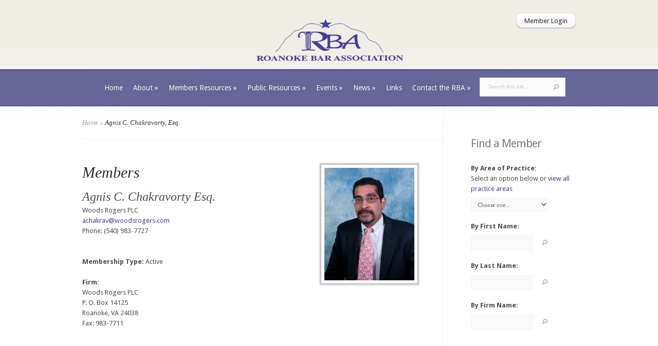

--- FILE ---
content_type: text/html; charset=UTF-8
request_url: http://roanokebar.com/?rba_members=agnis-c-chakravorty-esq
body_size: 11097
content:
<!DOCTYPE html>
<html lang="en-US">
<head>
	<meta charset="UTF-8" />
	<meta http-equiv="Content-Type" content="text/html; charset=UTF-8" />
	<title>Agnis C. Chakravorty, Esq. | Roanoke Bar Association</title>
			
	<link href='http://fonts.googleapis.com/css?family=Droid+Sans:regular,bold' rel='stylesheet' type='text/css'/>
	<link href='http://fonts.googleapis.com/css?family=Goudy+Bookletter+1911' rel='stylesheet' type='text/css' />
	<link rel="stylesheet" href="http://roanokebar.com/wp-content/themes/RBA/style.css" type="text/css" media="screen" />
	<link rel="pingback" href="http://roanokebar.com/xmlrpc.php" />

	<!--[if lt IE 7]>
		<link rel="stylesheet" type="text/css" href="http://roanokebar.com/wp-content/themes/Evolution/css/ie6style.css" />
		<script type="text/javascript" src="http://roanokebar.com/wp-content/themes/Evolution/js/DD_belatedPNG_0.0.8a-min.js"></script>
		<script type="text/javascript">DD_belatedPNG.fix('img#logo, span.overlay, a.zoom-icon, a.more-icon, #menu, #menu-right, #menu-content, ul#top-menu ul, #menu-bar, .footer-widget ul li, span.post-overlay, #content-area, .avatar-overlay, .comment-arrow, .testimonials-item-bottom, #quote, #bottom-shadow, #quote .container');</script>
	<![endif]-->
	<!--[if IE 7]>
		<link rel="stylesheet" type="text/css" href="http://roanokebar.com/wp-content/themes/Evolution/css/ie7style.css" />
	<![endif]-->
	<!--[if IE 8]>
		<link rel="stylesheet" type="text/css" href="http://roanokebar.com/wp-content/themes/Evolution/css/ie8style.css" />
	<![endif]-->
	<!--[if lt IE 9]>
		<script src="http://roanokebar.com/wp-content/themes/Evolution/js/html5.js" type="text/javascript"></script>
	<![endif]-->

	<script type="text/javascript">
		document.documentElement.className = 'js';
	</script>

	<script>var et_site_url='http://roanokebar.com';var et_post_id='1187';function et_core_page_resource_fallback(a,b){"undefined"===typeof b&&(b=a.sheet.cssRules&&0===a.sheet.cssRules.length);b&&(a.onerror=null,a.onload=null,a.href?a.href=et_site_url+"/?et_core_page_resource="+a.id+et_post_id:a.src&&(a.src=et_site_url+"/?et_core_page_resource="+a.id+et_post_id))}
</script><title>Agnis C. Chakravorty, Esq. | Roanoke Bar Association</title>
<meta name='robots' content='max-image-preview:large' />
	<style>img:is([sizes="auto" i], [sizes^="auto," i]) { contain-intrinsic-size: 3000px 1500px }</style>
	<link rel='dns-prefetch' href='//fonts.googleapis.com' />
<link rel="alternate" type="application/rss+xml" title="Roanoke Bar Association &raquo; Feed" href="https://roanokebar.com/feed/" />
<link rel="alternate" type="application/rss+xml" title="Roanoke Bar Association &raquo; Comments Feed" href="https://roanokebar.com/comments/feed/" />
<link rel="alternate" type="text/calendar" title="Roanoke Bar Association &raquo; iCal Feed" href="https://roanokebar.com/events/?ical=1" />
<script type="text/javascript">
/* <![CDATA[ */
window._wpemojiSettings = {"baseUrl":"https:\/\/s.w.org\/images\/core\/emoji\/16.0.1\/72x72\/","ext":".png","svgUrl":"https:\/\/s.w.org\/images\/core\/emoji\/16.0.1\/svg\/","svgExt":".svg","source":{"concatemoji":"http:\/\/roanokebar.com\/wp-includes\/js\/wp-emoji-release.min.js"}};
/*! This file is auto-generated */
!function(s,n){var o,i,e;function c(e){try{var t={supportTests:e,timestamp:(new Date).valueOf()};sessionStorage.setItem(o,JSON.stringify(t))}catch(e){}}function p(e,t,n){e.clearRect(0,0,e.canvas.width,e.canvas.height),e.fillText(t,0,0);var t=new Uint32Array(e.getImageData(0,0,e.canvas.width,e.canvas.height).data),a=(e.clearRect(0,0,e.canvas.width,e.canvas.height),e.fillText(n,0,0),new Uint32Array(e.getImageData(0,0,e.canvas.width,e.canvas.height).data));return t.every(function(e,t){return e===a[t]})}function u(e,t){e.clearRect(0,0,e.canvas.width,e.canvas.height),e.fillText(t,0,0);for(var n=e.getImageData(16,16,1,1),a=0;a<n.data.length;a++)if(0!==n.data[a])return!1;return!0}function f(e,t,n,a){switch(t){case"flag":return n(e,"\ud83c\udff3\ufe0f\u200d\u26a7\ufe0f","\ud83c\udff3\ufe0f\u200b\u26a7\ufe0f")?!1:!n(e,"\ud83c\udde8\ud83c\uddf6","\ud83c\udde8\u200b\ud83c\uddf6")&&!n(e,"\ud83c\udff4\udb40\udc67\udb40\udc62\udb40\udc65\udb40\udc6e\udb40\udc67\udb40\udc7f","\ud83c\udff4\u200b\udb40\udc67\u200b\udb40\udc62\u200b\udb40\udc65\u200b\udb40\udc6e\u200b\udb40\udc67\u200b\udb40\udc7f");case"emoji":return!a(e,"\ud83e\udedf")}return!1}function g(e,t,n,a){var r="undefined"!=typeof WorkerGlobalScope&&self instanceof WorkerGlobalScope?new OffscreenCanvas(300,150):s.createElement("canvas"),o=r.getContext("2d",{willReadFrequently:!0}),i=(o.textBaseline="top",o.font="600 32px Arial",{});return e.forEach(function(e){i[e]=t(o,e,n,a)}),i}function t(e){var t=s.createElement("script");t.src=e,t.defer=!0,s.head.appendChild(t)}"undefined"!=typeof Promise&&(o="wpEmojiSettingsSupports",i=["flag","emoji"],n.supports={everything:!0,everythingExceptFlag:!0},e=new Promise(function(e){s.addEventListener("DOMContentLoaded",e,{once:!0})}),new Promise(function(t){var n=function(){try{var e=JSON.parse(sessionStorage.getItem(o));if("object"==typeof e&&"number"==typeof e.timestamp&&(new Date).valueOf()<e.timestamp+604800&&"object"==typeof e.supportTests)return e.supportTests}catch(e){}return null}();if(!n){if("undefined"!=typeof Worker&&"undefined"!=typeof OffscreenCanvas&&"undefined"!=typeof URL&&URL.createObjectURL&&"undefined"!=typeof Blob)try{var e="postMessage("+g.toString()+"("+[JSON.stringify(i),f.toString(),p.toString(),u.toString()].join(",")+"));",a=new Blob([e],{type:"text/javascript"}),r=new Worker(URL.createObjectURL(a),{name:"wpTestEmojiSupports"});return void(r.onmessage=function(e){c(n=e.data),r.terminate(),t(n)})}catch(e){}c(n=g(i,f,p,u))}t(n)}).then(function(e){for(var t in e)n.supports[t]=e[t],n.supports.everything=n.supports.everything&&n.supports[t],"flag"!==t&&(n.supports.everythingExceptFlag=n.supports.everythingExceptFlag&&n.supports[t]);n.supports.everythingExceptFlag=n.supports.everythingExceptFlag&&!n.supports.flag,n.DOMReady=!1,n.readyCallback=function(){n.DOMReady=!0}}).then(function(){return e}).then(function(){var e;n.supports.everything||(n.readyCallback(),(e=n.source||{}).concatemoji?t(e.concatemoji):e.wpemoji&&e.twemoji&&(t(e.twemoji),t(e.wpemoji)))}))}((window,document),window._wpemojiSettings);
/* ]]> */
</script>
<meta content="RBA v.1.0" name="generator"/><style id='wp-emoji-styles-inline-css' type='text/css'>

	img.wp-smiley, img.emoji {
		display: inline !important;
		border: none !important;
		box-shadow: none !important;
		height: 1em !important;
		width: 1em !important;
		margin: 0 0.07em !important;
		vertical-align: -0.1em !important;
		background: none !important;
		padding: 0 !important;
	}
</style>
<link rel='stylesheet' id='wp-block-library-css' href='http://roanokebar.com/wp-includes/css/dist/block-library/style.min.css' type='text/css' media='all' />
<style id='classic-theme-styles-inline-css' type='text/css'>
/*! This file is auto-generated */
.wp-block-button__link{color:#fff;background-color:#32373c;border-radius:9999px;box-shadow:none;text-decoration:none;padding:calc(.667em + 2px) calc(1.333em + 2px);font-size:1.125em}.wp-block-file__button{background:#32373c;color:#fff;text-decoration:none}
</style>
<style id='global-styles-inline-css' type='text/css'>
:root{--wp--preset--aspect-ratio--square: 1;--wp--preset--aspect-ratio--4-3: 4/3;--wp--preset--aspect-ratio--3-4: 3/4;--wp--preset--aspect-ratio--3-2: 3/2;--wp--preset--aspect-ratio--2-3: 2/3;--wp--preset--aspect-ratio--16-9: 16/9;--wp--preset--aspect-ratio--9-16: 9/16;--wp--preset--color--black: #000000;--wp--preset--color--cyan-bluish-gray: #abb8c3;--wp--preset--color--white: #ffffff;--wp--preset--color--pale-pink: #f78da7;--wp--preset--color--vivid-red: #cf2e2e;--wp--preset--color--luminous-vivid-orange: #ff6900;--wp--preset--color--luminous-vivid-amber: #fcb900;--wp--preset--color--light-green-cyan: #7bdcb5;--wp--preset--color--vivid-green-cyan: #00d084;--wp--preset--color--pale-cyan-blue: #8ed1fc;--wp--preset--color--vivid-cyan-blue: #0693e3;--wp--preset--color--vivid-purple: #9b51e0;--wp--preset--gradient--vivid-cyan-blue-to-vivid-purple: linear-gradient(135deg,rgba(6,147,227,1) 0%,rgb(155,81,224) 100%);--wp--preset--gradient--light-green-cyan-to-vivid-green-cyan: linear-gradient(135deg,rgb(122,220,180) 0%,rgb(0,208,130) 100%);--wp--preset--gradient--luminous-vivid-amber-to-luminous-vivid-orange: linear-gradient(135deg,rgba(252,185,0,1) 0%,rgba(255,105,0,1) 100%);--wp--preset--gradient--luminous-vivid-orange-to-vivid-red: linear-gradient(135deg,rgba(255,105,0,1) 0%,rgb(207,46,46) 100%);--wp--preset--gradient--very-light-gray-to-cyan-bluish-gray: linear-gradient(135deg,rgb(238,238,238) 0%,rgb(169,184,195) 100%);--wp--preset--gradient--cool-to-warm-spectrum: linear-gradient(135deg,rgb(74,234,220) 0%,rgb(151,120,209) 20%,rgb(207,42,186) 40%,rgb(238,44,130) 60%,rgb(251,105,98) 80%,rgb(254,248,76) 100%);--wp--preset--gradient--blush-light-purple: linear-gradient(135deg,rgb(255,206,236) 0%,rgb(152,150,240) 100%);--wp--preset--gradient--blush-bordeaux: linear-gradient(135deg,rgb(254,205,165) 0%,rgb(254,45,45) 50%,rgb(107,0,62) 100%);--wp--preset--gradient--luminous-dusk: linear-gradient(135deg,rgb(255,203,112) 0%,rgb(199,81,192) 50%,rgb(65,88,208) 100%);--wp--preset--gradient--pale-ocean: linear-gradient(135deg,rgb(255,245,203) 0%,rgb(182,227,212) 50%,rgb(51,167,181) 100%);--wp--preset--gradient--electric-grass: linear-gradient(135deg,rgb(202,248,128) 0%,rgb(113,206,126) 100%);--wp--preset--gradient--midnight: linear-gradient(135deg,rgb(2,3,129) 0%,rgb(40,116,252) 100%);--wp--preset--font-size--small: 13px;--wp--preset--font-size--medium: 20px;--wp--preset--font-size--large: 36px;--wp--preset--font-size--x-large: 42px;--wp--preset--spacing--20: 0.44rem;--wp--preset--spacing--30: 0.67rem;--wp--preset--spacing--40: 1rem;--wp--preset--spacing--50: 1.5rem;--wp--preset--spacing--60: 2.25rem;--wp--preset--spacing--70: 3.38rem;--wp--preset--spacing--80: 5.06rem;--wp--preset--shadow--natural: 6px 6px 9px rgba(0, 0, 0, 0.2);--wp--preset--shadow--deep: 12px 12px 50px rgba(0, 0, 0, 0.4);--wp--preset--shadow--sharp: 6px 6px 0px rgba(0, 0, 0, 0.2);--wp--preset--shadow--outlined: 6px 6px 0px -3px rgba(255, 255, 255, 1), 6px 6px rgba(0, 0, 0, 1);--wp--preset--shadow--crisp: 6px 6px 0px rgba(0, 0, 0, 1);}:where(.is-layout-flex){gap: 0.5em;}:where(.is-layout-grid){gap: 0.5em;}body .is-layout-flex{display: flex;}.is-layout-flex{flex-wrap: wrap;align-items: center;}.is-layout-flex > :is(*, div){margin: 0;}body .is-layout-grid{display: grid;}.is-layout-grid > :is(*, div){margin: 0;}:where(.wp-block-columns.is-layout-flex){gap: 2em;}:where(.wp-block-columns.is-layout-grid){gap: 2em;}:where(.wp-block-post-template.is-layout-flex){gap: 1.25em;}:where(.wp-block-post-template.is-layout-grid){gap: 1.25em;}.has-black-color{color: var(--wp--preset--color--black) !important;}.has-cyan-bluish-gray-color{color: var(--wp--preset--color--cyan-bluish-gray) !important;}.has-white-color{color: var(--wp--preset--color--white) !important;}.has-pale-pink-color{color: var(--wp--preset--color--pale-pink) !important;}.has-vivid-red-color{color: var(--wp--preset--color--vivid-red) !important;}.has-luminous-vivid-orange-color{color: var(--wp--preset--color--luminous-vivid-orange) !important;}.has-luminous-vivid-amber-color{color: var(--wp--preset--color--luminous-vivid-amber) !important;}.has-light-green-cyan-color{color: var(--wp--preset--color--light-green-cyan) !important;}.has-vivid-green-cyan-color{color: var(--wp--preset--color--vivid-green-cyan) !important;}.has-pale-cyan-blue-color{color: var(--wp--preset--color--pale-cyan-blue) !important;}.has-vivid-cyan-blue-color{color: var(--wp--preset--color--vivid-cyan-blue) !important;}.has-vivid-purple-color{color: var(--wp--preset--color--vivid-purple) !important;}.has-black-background-color{background-color: var(--wp--preset--color--black) !important;}.has-cyan-bluish-gray-background-color{background-color: var(--wp--preset--color--cyan-bluish-gray) !important;}.has-white-background-color{background-color: var(--wp--preset--color--white) !important;}.has-pale-pink-background-color{background-color: var(--wp--preset--color--pale-pink) !important;}.has-vivid-red-background-color{background-color: var(--wp--preset--color--vivid-red) !important;}.has-luminous-vivid-orange-background-color{background-color: var(--wp--preset--color--luminous-vivid-orange) !important;}.has-luminous-vivid-amber-background-color{background-color: var(--wp--preset--color--luminous-vivid-amber) !important;}.has-light-green-cyan-background-color{background-color: var(--wp--preset--color--light-green-cyan) !important;}.has-vivid-green-cyan-background-color{background-color: var(--wp--preset--color--vivid-green-cyan) !important;}.has-pale-cyan-blue-background-color{background-color: var(--wp--preset--color--pale-cyan-blue) !important;}.has-vivid-cyan-blue-background-color{background-color: var(--wp--preset--color--vivid-cyan-blue) !important;}.has-vivid-purple-background-color{background-color: var(--wp--preset--color--vivid-purple) !important;}.has-black-border-color{border-color: var(--wp--preset--color--black) !important;}.has-cyan-bluish-gray-border-color{border-color: var(--wp--preset--color--cyan-bluish-gray) !important;}.has-white-border-color{border-color: var(--wp--preset--color--white) !important;}.has-pale-pink-border-color{border-color: var(--wp--preset--color--pale-pink) !important;}.has-vivid-red-border-color{border-color: var(--wp--preset--color--vivid-red) !important;}.has-luminous-vivid-orange-border-color{border-color: var(--wp--preset--color--luminous-vivid-orange) !important;}.has-luminous-vivid-amber-border-color{border-color: var(--wp--preset--color--luminous-vivid-amber) !important;}.has-light-green-cyan-border-color{border-color: var(--wp--preset--color--light-green-cyan) !important;}.has-vivid-green-cyan-border-color{border-color: var(--wp--preset--color--vivid-green-cyan) !important;}.has-pale-cyan-blue-border-color{border-color: var(--wp--preset--color--pale-cyan-blue) !important;}.has-vivid-cyan-blue-border-color{border-color: var(--wp--preset--color--vivid-cyan-blue) !important;}.has-vivid-purple-border-color{border-color: var(--wp--preset--color--vivid-purple) !important;}.has-vivid-cyan-blue-to-vivid-purple-gradient-background{background: var(--wp--preset--gradient--vivid-cyan-blue-to-vivid-purple) !important;}.has-light-green-cyan-to-vivid-green-cyan-gradient-background{background: var(--wp--preset--gradient--light-green-cyan-to-vivid-green-cyan) !important;}.has-luminous-vivid-amber-to-luminous-vivid-orange-gradient-background{background: var(--wp--preset--gradient--luminous-vivid-amber-to-luminous-vivid-orange) !important;}.has-luminous-vivid-orange-to-vivid-red-gradient-background{background: var(--wp--preset--gradient--luminous-vivid-orange-to-vivid-red) !important;}.has-very-light-gray-to-cyan-bluish-gray-gradient-background{background: var(--wp--preset--gradient--very-light-gray-to-cyan-bluish-gray) !important;}.has-cool-to-warm-spectrum-gradient-background{background: var(--wp--preset--gradient--cool-to-warm-spectrum) !important;}.has-blush-light-purple-gradient-background{background: var(--wp--preset--gradient--blush-light-purple) !important;}.has-blush-bordeaux-gradient-background{background: var(--wp--preset--gradient--blush-bordeaux) !important;}.has-luminous-dusk-gradient-background{background: var(--wp--preset--gradient--luminous-dusk) !important;}.has-pale-ocean-gradient-background{background: var(--wp--preset--gradient--pale-ocean) !important;}.has-electric-grass-gradient-background{background: var(--wp--preset--gradient--electric-grass) !important;}.has-midnight-gradient-background{background: var(--wp--preset--gradient--midnight) !important;}.has-small-font-size{font-size: var(--wp--preset--font-size--small) !important;}.has-medium-font-size{font-size: var(--wp--preset--font-size--medium) !important;}.has-large-font-size{font-size: var(--wp--preset--font-size--large) !important;}.has-x-large-font-size{font-size: var(--wp--preset--font-size--x-large) !important;}
:where(.wp-block-post-template.is-layout-flex){gap: 1.25em;}:where(.wp-block-post-template.is-layout-grid){gap: 1.25em;}
:where(.wp-block-columns.is-layout-flex){gap: 2em;}:where(.wp-block-columns.is-layout-grid){gap: 2em;}
:root :where(.wp-block-pullquote){font-size: 1.5em;line-height: 1.6;}
</style>
<link rel='stylesheet' id='et-gf--css' href='http://fonts.googleapis.com/css?family=:&#038;subset=latin' type='text/css' media='all' />
<link rel='stylesheet' id='wp-pagenavi-css' href='http://roanokebar.com/wp-content/plugins/wp-pagenavi/pagenavi-css.css' type='text/css' media='all' />
<link rel='stylesheet' id='et-shortcodes-css-css' href='http://roanokebar.com/wp-content/themes/Evolution/epanel/shortcodes/css/shortcodes-legacy.css' type='text/css' media='all' />
<link rel='stylesheet' id='et-shortcodes-responsive-css-css' href='http://roanokebar.com/wp-content/themes/Evolution/epanel/shortcodes/css/shortcodes_responsive.css' type='text/css' media='all' />
<link rel='stylesheet' id='magnific_popup-css' href='http://roanokebar.com/wp-content/themes/Evolution/includes/page_templates/js/magnific_popup/magnific_popup.css' type='text/css' media='screen' />
<link rel='stylesheet' id='et_page_templates-css' href='http://roanokebar.com/wp-content/themes/Evolution/includes/page_templates/page_templates.css' type='text/css' media='screen' />
<script type="text/javascript" src="http://roanokebar.com/wp-includes/js/jquery/jquery.min.js" id="jquery-core-js"></script>
<script type="text/javascript" src="http://roanokebar.com/wp-includes/js/jquery/jquery-migrate.min.js" id="jquery-migrate-js"></script>
<link rel="https://api.w.org/" href="https://roanokebar.com/wp-json/" /><link rel="EditURI" type="application/rsd+xml" title="RSD" href="https://roanokebar.com/xmlrpc.php?rsd" />
<meta name="generator" content="WordPress 6.8.3" />
<link rel="canonical" href="https://roanokebar.com/?rba_members=agnis-c-chakravorty-esq" />
<link rel='shortlink' href='https://roanokebar.com/?p=1187' />
<link rel="alternate" title="oEmbed (JSON)" type="application/json+oembed" href="https://roanokebar.com/wp-json/oembed/1.0/embed?url=https%3A%2F%2Froanokebar.com%2F%3Frba_members%3Dagnis-c-chakravorty-esq" />
<link rel="alternate" title="oEmbed (XML)" type="text/xml+oembed" href="https://roanokebar.com/wp-json/oembed/1.0/embed?url=https%3A%2F%2Froanokebar.com%2F%3Frba_members%3Dagnis-c-chakravorty-esq&#038;format=xml" />
<meta name="tec-api-version" content="v1"><meta name="tec-api-origin" content="https://roanokebar.com"><link rel="alternate" href="https://roanokebar.com/wp-json/tribe/events/v1/" /><link rel="stylesheet" href="http://roanokebar.com/wp-content/themes/Evolution/css/flexslider.css" type="text/css" media="screen" /><meta name="viewport" content="width=device-width, initial-scale=1.0, maximum-scale=1.0, user-scalable=0" />		<style type="text/css">
		h1, h2, h3, h4, h5, h6, #slogan p, #recent-work h3, #about h3, #recent-posts h3, h3.widgettitle, h4.widgettitle { font-family: '', ; }body { font-family: '', ; }		</style>
		
	 <script type="text/javascript">
	 jQuery(document).ready(function() {
		 jQuery(".gallery a[href$='.jpg'], .gallery a[href$='.JPG'], .gallery a[href$='.png'], .gallery a[href$='.PNG'], .gallery a[href$='.gif'], .gallery a[href$='.GIF']").has("img").addClass("fancybox");
		 jQuery(".gallery a:not([rel^='galleryGroup'])").has("img").attr("rel", "galleryGroup");
	 });
	</script>
	
</head>
<body class="wp-singular rba_members-template-default single single-rba_members postid-1187 wp-theme-Evolution wp-child-theme-RBA tribe-no-js et_includes_sidebar">
<script>
  (function(i,s,o,g,r,a,m){i['GoogleAnalyticsObject']=r;i[r]=i[r]||function(){
  (i[r].q=i[r].q||[]).push(arguments)},i[r].l=1*new Date();a=s.createElement(o),
  m=s.getElementsByTagName(o)[0];a.async=1;a.src=g;m.parentNode.insertBefore(a,m)
  })(window,document,'script','//www.google-analytics.com/analytics.js','ga');

  ga('create', 'UA-55354478-1', 'auto');
  ga('send', 'pageview');

</script>
	<div id="page-wrap">
		<header id="main">
			<div class="container top-info">
			
			<div style="border: 0px solid red;width: 130px;float: right; text-align: right; margin-bottom: -70px;" id="memlogin"><a href="/members" class="myemplogin readmore"><span>Member Login</span></a></div>	  	
				<a href="https://roanokebar.com/">
													<img src="https://roanokebar.com/wp-content/uploads/2013/10/rba_logo.png" alt="Roanoke Bar Association" id="logo"/>
				
				
				</a>
				
					
			</div> <!-- end .container -->
			<div id="navigation">
				<div class="container clearfix">
					<nav id="top-menu">
						<ul id="menu-primary" class="nav"><li id="menu-item-15" class="menu-item menu-item-type-custom menu-item-object-custom menu-item-15"><a href="http://www.roanokebar.com">Home</a></li>
<li id="menu-item-16" class="menu-item menu-item-type-post_type menu-item-object-page menu-item-has-children menu-item-16"><a href="https://roanokebar.com/about/">About</a>
<ul class="sub-menu">
	<li id="menu-item-1621" class="menu-item menu-item-type-post_type menu-item-object-page menu-item-1621"><a href="https://roanokebar.com/members/officers-and-directors/">Officers and Directors</a></li>
	<li id="menu-item-1617" class="menu-item menu-item-type-post_type menu-item-object-page menu-item-1617"><a href="https://roanokebar.com/members/committees/">Committees</a></li>
	<li id="menu-item-3475" class="menu-item menu-item-type-post_type menu-item-object-page menu-item-3475"><a href="https://roanokebar.com/past-presidents-of-the-rba/">Past Presidents of the RBA</a></li>
	<li id="menu-item-81" class="menu-item menu-item-type-post_type menu-item-object-page menu-item-81"><a href="https://roanokebar.com/about/by-laws/">ByLaws</a></li>
	<li id="menu-item-82" class="menu-item menu-item-type-post_type menu-item-object-page menu-item-82"><a href="https://roanokebar.com/about/policies-and-procedures/">Policies and Procedures</a></li>
	<li id="menu-item-9885" class="menu-item menu-item-type-post_type menu-item-object-page menu-item-has-children menu-item-9885"><a href="https://roanokebar.com/history-of-the-rba/">History of the RBA</a>
	<ul class="sub-menu">
		<li id="menu-item-8765" class="menu-item menu-item-type-post_type menu-item-object-page menu-item-8765"><a href="https://roanokebar.com/centennial-celebration/">Centennial Celebration</a></li>
	</ul>
</li>
	<li id="menu-item-2030" class="menu-item menu-item-type-post_type menu-item-object-page menu-item-2030"><a href="https://roanokebar.com/join-the-rba/">Join the RBA</a></li>
	<li id="menu-item-3169" class="menu-item menu-item-type-post_type menu-item-object-page menu-item-3169"><a href="https://roanokebar.com/about/bar-association-group-life-investment-policy/">Bar Association Group Life Insurance Investment Policy</a></li>
</ul>
</li>
<li id="menu-item-1616" class="menu-item menu-item-type-post_type menu-item-object-page menu-item-has-children menu-item-1616"><a href="https://roanokebar.com/members/">Members Resources</a>
<ul class="sub-menu">
	<li id="menu-item-2529" class="menu-item menu-item-type-post_type menu-item-object-page menu-item-2529"><a href="https://roanokebar.com/awards/">Awards</a></li>
	<li id="menu-item-2144" class="menu-item menu-item-type-post_type menu-item-object-page menu-item-2144"><a href="https://roanokebar.com/members/">Member Directory</a></li>
	<li id="menu-item-85" class="menu-item menu-item-type-post_type menu-item-object-page menu-item-85"><a href="https://roanokebar.com/about/member-benefits/">Member Benefits</a></li>
	<li id="menu-item-84" class="menu-item menu-item-type-post_type menu-item-object-page menu-item-84"><a href="https://roanokebar.com/about/mentor-match-program/">Mentor Match Program</a></li>
	<li id="menu-item-5659" class="menu-item menu-item-type-post_type menu-item-object-page menu-item-5659"><a href="https://roanokebar.com/pro-bono-program/">Pro Bono Program</a></li>
	<li id="menu-item-2033" class="menu-item menu-item-type-post_type menu-item-object-page menu-item-2033"><a href="https://roanokebar.com/join-the-rba/">Join the RBA</a></li>
	<li id="menu-item-2244" class="menu-item menu-item-type-post_type menu-item-object-page menu-item-has-children menu-item-2244"><a href="https://roanokebar.com/for-the-community/roanoke-law-foundation/">Roanoke Law Foundation</a>
	<ul class="sub-menu">
		<li id="menu-item-7573" class="menu-item menu-item-type-post_type menu-item-object-page menu-item-7573"><a href="https://roanokebar.com/for-the-community/roanoke-law-foundation/scholarships/">Scholarships</a></li>
	</ul>
</li>
	<li id="menu-item-83" class="menu-item menu-item-type-post_type menu-item-object-page menu-item-83"><a href="https://roanokebar.com/about/bar-association-group-life-investment-policy/">Bar Association Group Life Insurance Investment Policy</a></li>
</ul>
</li>
<li id="menu-item-58" class="menu-item menu-item-type-post_type menu-item-object-page menu-item-has-children menu-item-58"><a href="https://roanokebar.com/for-the-community/">Public Resources</a>
<ul class="sub-menu">
	<li id="menu-item-1653" class="menu-item menu-item-type-post_type menu-item-object-page menu-item-1653"><a href="https://roanokebar.com/find-a-lawyer/">Find an Attorney</a></li>
	<li id="menu-item-59" class="menu-item menu-item-type-post_type menu-item-object-page menu-item-59"><a href="https://roanokebar.com/for-the-community/programs/">Programs</a></li>
	<li id="menu-item-61" class="menu-item menu-item-type-post_type menu-item-object-page menu-item-has-children menu-item-61"><a href="https://roanokebar.com/for-the-community/roanoke-law-foundation/">Roanoke Law Foundation</a>
	<ul class="sub-menu">
		<li id="menu-item-2149" class="menu-item menu-item-type-post_type menu-item-object-page menu-item-2149"><a href="https://roanokebar.com/for-the-community/roanoke-law-foundation/you-and-the-law/">You and the Law</a></li>
		<li id="menu-item-2589" class="menu-item menu-item-type-custom menu-item-object-custom menu-item-2589"><a href="http://www.roanokeva.gov/1136/Law-Library">Roanoke Law Library</a></li>
		<li id="menu-item-4396" class="menu-item menu-item-type-post_type menu-item-object-page menu-item-4396"><a href="https://roanokebar.com/self-help-for-virginia-courts/">Self Help for Virginia Courts</a></li>
		<li id="menu-item-3168" class="menu-item menu-item-type-post_type menu-item-object-page menu-item-3168"><a href="https://roanokebar.com/about/bar-association-group-life-investment-policy/">Bar Association Group Life Insurance Investment Policy</a></li>
	</ul>
</li>
</ul>
</li>
<li id="menu-item-45" class="menu-item menu-item-type-custom menu-item-object-custom menu-item-has-children menu-item-45"><a href="http://www.roanokebar.com//events/">Events</a>
<ul class="sub-menu">
	<li id="menu-item-10056" class="menu-item menu-item-type-post_type menu-item-object-tribe_events menu-item-10056"><a href="https://roanokebar.com/event/rba-luncheon-february-10-2026/">RBA – Luncheon, February 10, 2026</a></li>
	<li id="menu-item-10037" class="menu-item menu-item-type-post_type menu-item-object-tribe_events menu-item-10037"><a href="https://roanokebar.com/event/habitat-for-humanity-community-work-day-february-21-2026/">Habitat for Humanity Community Work Day, February 21, 2026</a></li>
	<li id="menu-item-3663" class="menu-item menu-item-type-post_type menu-item-object-page menu-item-3663"><a href="https://roanokebar.com/barrister-book-buddies-registration/">Barrister Book Buddies</a></li>
	<li id="menu-item-60" class="menu-item menu-item-type-post_type menu-item-object-page menu-item-60"><a href="https://roanokebar.com/for-the-community/roanoke-law-foundation/scholarships/">Scholarships</a></li>
	<li id="menu-item-8683" class="menu-item menu-item-type-post_type menu-item-object-page menu-item-8683"><a href="https://roanokebar.com/grants-provided-by-the-roanoke-law-foundation/">Grants Provided by the Roanoke Law Foundation</a></li>
</ul>
</li>
<li id="menu-item-2588" class="menu-item menu-item-type-post_type menu-item-object-page menu-item-has-children menu-item-2588"><a href="https://roanokebar.com/roanoke-bar-review/">News</a>
<ul class="sub-menu">
	<li id="menu-item-2531" class="menu-item menu-item-type-post_type menu-item-object-page menu-item-2531"><a href="https://roanokebar.com/memorials-and-resolutions/">Memorials and Resolutions</a></li>
	<li id="menu-item-2530" class="menu-item menu-item-type-post_type menu-item-object-page menu-item-2530"><a href="https://roanokebar.com/news-from-the-courtroom/">News from the Courtroom</a></li>
	<li id="menu-item-47" class="menu-item menu-item-type-post_type menu-item-object-page menu-item-47"><a href="https://roanokebar.com/roanoke-bar-review/">Roanoke Bar Review</a></li>
</ul>
</li>
<li id="menu-item-87" class="menu-item menu-item-type-post_type menu-item-object-page menu-item-87"><a href="https://roanokebar.com/links-to-the-law/">Links</a></li>
<li id="menu-item-9878" class="menu-item menu-item-type-post_type menu-item-object-page menu-item-has-children menu-item-9878"><a href="https://roanokebar.com/contact-the-rba/">Contact the RBA</a>
<ul class="sub-menu">
	<li id="menu-item-5323" class="menu-item menu-item-type-post_type menu-item-object-page menu-item-5323"><a href="https://roanokebar.com/current-news/">Current News</a></li>
</ul>
</li>
</ul>					</nav>
					<a href="#" id="mobile_nav" class="closed">Navigation<span></span></a>

					<div id="search-form">
						<form method="get" id="searchform" action="https://roanokebar.com//">
							<input type="text" value="Search this site..." name="s" id="searchinput" />
							<input type="hidden" name="site_section" value="site-search" />
														<input type="image" alt="Submit" src="http://roanokebar.com/wp-content/themes/Evolution/images/search_btn.png" id="searchsubmit" />
						</form>
					</div> <!-- end #search-form -->
					<div id="top-menu-shadow"></div>
					<div id="bottom-menu-shadow"></div>
				</div> <!-- end .container -->
			</div> <!-- end #navigation -->
		</header> <!-- end #main -->

		<div id="main-area">
			<div class="container">

<div id="content_area" class="clearfix">
	<div id="main_content">
		<div id="breadcrumbs">
					<a href="https://roanokebar.com/">Home</a> <span class="raquo">&raquo;</span>

									Agnis C. Chakravorty, Esq.					</div> <!-- end #breadcrumbs -->
		<article class="entry post clearfix">
		
		<div class="pretty"><img src="https://roanokebar.com/wp-content/uploads/2013/10/IMGP1517.jpg" style="width: 175px;" class="alignright" /></div>

		
	   <h1 class="main-title" style="color: #2B2B2B; padding-bottom: 20px;">Members</h1>
	   
	   
	   
	   <h2>		
	   	   Agnis 	   C. 	   Chakravorty 	   	   Esq. </h2>
			   
	   <p>
	   
	   Woods Rogers PLC<br /> 	   
	   <a href="mailto:achakrav@woodsrogers.com">achakrav@woodsrogers.com</a><br /> 	   
	   Phone: (540) 983-7727 	   
	   </p>
	   
	   <p>
	   	   </p>
	   
	   <p>
	   	   
	   <b>Membership Type:</b> Active<br /> 	   
	   <p>
	   
	   <b>Firm:</b><br /> Woods Rogers PLC<br /> 	   
	   P. O. Box 14125<br /> 	   
	   	   
	   Roanoke, 	   
	   VA 	   
	   24038<br /> 	   
	   Fax: 983-7711 	   
	   </p>

</article>
		


		
		
	</div> <!-- end #main_content -->
	<div id="sidebar">

	

<h3><br />Find a Member<br /><br /></h3> 


<b>By Area of Practice:</b><br />
Select an option below or <a href="find-a-lawyer">view all practice areas</a>
	<form action="/" method="get"> <select name="cat" id="cat" class="searchinput"> <option value="-1">Choose one...</option>
	<option value="administrative-agency-and-government-law">Administrative Agency and Government Law</option><option value="adoption">Adoption</option><option value="appellate-practice">Appellate Practice</option><option value="banking-and-finance">Banking and Finance</option><option value="bankruptcy-law-creditor">Bankruptcy Law - Creditor</option><option value="bankruptcy">Bankruptcy Law - Debtor</option><option value="civil-rights">Civil Rights</option><option value="commerical-litigation">Commerical Litigation</option><option value="construction-law">Construction Law</option><option value="consumer-protection-law">Consumer Protection Law</option><option value="contracts">Contracts</option><option value="corporation-partnership-and-business-law">Corporation, Partnership and Business Law</option><option value="criminal-law">Criminal Law</option><option value="disability-law">Disability Law</option><option value="divorce-and-family-law">Divorce and Family Law</option><option value="dwi-dui-and-traffic-law">DWI, DUI and Traffic Law</option><option value="education">Education</option><option value="elder-law">Elder Law</option><option value="employment-law-employee">Employment Law - Employee</option><option value="employment-law-employer">Employment Law - Employer</option><option value="general-practice">General Practice</option><option value="guns-and-firearms-regulations">Guns and Firearms Regulations</option><option value="health-care-and-hospital-law">Health Care and Hospital Law</option><option value="immigration">Immigration and Naturalization Law</option><option value="insurance-law">Insurance Law</option><option value="intellectual-property-copyrighttrademarkpatent">Intellectual Property - Copyright/Trademark/Patent</option><option value="international-law">International Law</option><option value="juvenile-law">Juvenile Law</option><option value="landlord-and-tenant-law">Landlord and Tenant Law</option><option value="mediation-arbitration-and-alternative-dispute-resolution">Mediation, Arbitration and Alternative Dispute Resolution</option><option value="medical-malpractice-law">Medical Malpractice Law</option><option value="mergers-and-acquisitions">Mergers and Acquisitions</option><option value="nursing-home-law">Nursing Home Law</option><option value="personal-injury-and-property-damage">Personal Injury and Property Damage</option><option value="product-liability-law">Product Liability Law</option><option value="real-estate-law-commercial">Real Estate Law - Commercial</option><option value="real-estate-law-residential">Real Estate Law - Residential</option><option value="social-security">Social Security</option><option value="tax-law">Tax Law</option><option value="wills-estates-and-trusts">Wills, Estates and Trusts</option><option value="workers-compensation-employee">Workers&#039; Compensation - Employee</option><option value="workers-compensation-employer">Workers&#039; Compensation - Employer</option><option value="zoning-and-land-use-law">Zoning and Land Use Law</option></select></form><script type="text/javascript"><!-- 
var dropdown = document.getElementById("cat"); 
function onCatChange() { 
	if ( dropdown.options[dropdown.selectedIndex].value > '' ) { 
		location.href = "https://roanokebar.com/?specialties="+dropdown.options[dropdown.selectedIndex].value; 
		}
	} 
dropdown.onchange = onCatChange; 
--></script>



	
<!--Full Name:
<form id="searchform" action="https://roanokebar.com/" method="get">
<input type="text" size="15" class="side_select" name="s" id="s" value="Search..." onfocus="if(this.value == 'Search...') {this.value = '';}" onblur="if (this.value == '') {this.value = 'Search...';}"/>
<input name="site_section" type="hidden" value="membername" />
<input type="image" alt="Submit" src="http://roanokebar.com/wp-content/themes/Evolution/images/search_btn.png" id="searchsubmit" />
						
</form-->

<b>By First Name:</b>
<div class="search-form">
<form id="searchform" action="https://roanokebar.com/" method="get">
<input class="searchinput" type="text" size="15" class="side_select" name="s" id="s" value="" onfocus="if(this.value == 'Search...') {this.value = '';}" onblur="if (this.value == '') {this.value = 'Search...';}"/>
<input name="site_section" type="hidden" value="firstname" />
<input type="image" alt="Submit" src="http://roanokebar.com/wp-content/themes/Evolution/images/search_btn.png" class="searchsubmit" />						
</form>
</div>

<b>By Last Name:</b>
<div class="search-form">
<form id="searchform" action="https://roanokebar.com/" method="get">
<input class="searchinput" type="text" size="15" class="side_select" name="s" id="s" value="" onfocus="if(this.value == 'Search...') {this.value = '';}" onblur="if (this.value == '') {this.value = 'Search...';}"/>
<input name="site_section" type="hidden" value="lastname" />
<input type="image" alt="Submit" src="http://roanokebar.com/wp-content/themes/Evolution/images/search_btn.png" class="searchsubmit" />						
</form>
</div>

<b>By Firm Name:</b>
<div class="search-form">
<form id="searchform" action="https://roanokebar.com/" method="get">
<input class="searchinput" type="text" size="15" class="side_select" name="s" id="s" value="" onfocus="if(this.value == 'Search...') {this.value = '';}" onblur="if (this.value == '') {this.value = 'Search...';}"/>
<input name="site_section" type="hidden" value="firmname" />
<input type="image" alt="Submit" src="http://roanokebar.com/wp-content/themes/Evolution/images/search_btn.png" class="searchsubmit" />
</form>
</div>

	


</div> <!-- end #sidebar --></div> <!-- end #content_area -->

			</div> <!-- end .container -->
		</div> <!-- end #main-area -->
	</div> <!-- end #page-wrap -->

	<footer id="main-footer">
		<div class="container clearfix">
			<div id="footer-top-shadow"></div>

							<div id="footer-widgets" class="clearfix">
					<div class="footer-widget footer-col1">
		<div id="recent-posts-3" class="f_widget widget_recent_entries">
		<h4 class="widgettitle">Recent Posts</h4>
		<ul>
											<li>
					<a href="https://roanokebar.com/rba-luncheon-december-9-2025/">RBA Luncheon, December 9, 2025</a>
									</li>
											<li>
					<a href="https://roanokebar.com/rba-luncheon-november-11-2025/">RBA Luncheon, November 11, 2025</a>
									</li>
											<li>
					<a href="https://roanokebar.com/courthouse-welcome-breakfast-october-27-2025/">Courthouse Welcome Breakfast, October 27, 2025</a>
									</li>
											<li>
					<a href="https://roanokebar.com/rba-luncheon-october-14-2025/">RBA Luncheon, October 14, 2025</a>
									</li>
											<li>
					<a href="https://roanokebar.com/rba-luncheon-september-9-2025/">RBA Luncheon, September 9, 2025</a>
									</li>
					</ul>

		</div></div> <!-- end . footer-widget --><div class="footer-widget footer-col2"></div> <!-- end . footer-widget --><div class="footer-widget footer-col3 last"><div id="text-2" class="f_widget widget_text"><h4 class="widgettitle">Roanoke Bar Association</h4>			<div class="textwidget"><p>P. O. Box 18183 • Roanoke, VA  24014<br />
Email:   <a href="mailto:rba@roanokebar.com">rba@roanokebar.com</a> </p>
<p><img src="/wp-content/uploads/2013/10/rba_logo.png" width="175"></p>
</div>
		</div></div> <!-- end . footer-widget -->				</div> <!-- end #footer-widgets -->
			
			<p id="copyright">&copy; 2026 Roanoke Bar Association. All Rights Reserved.<br />
			The information contained in this website provides an overview of matters of interest concering the Roanoke Bar Association. It does not atttempt to address one's rights or obligations under the law, or how the law would be applied in a particular situation, and should not be used as a substitute for legal advice.</p>
		</div> <!-- end .container -->
	</footer> <!-- end #main-footer -->

	<script type="speculationrules">
{"prefetch":[{"source":"document","where":{"and":[{"href_matches":"\/*"},{"not":{"href_matches":["\/wp-*.php","\/wp-admin\/*","\/wp-content\/uploads\/*","\/wp-content\/*","\/wp-content\/plugins\/*","\/wp-content\/themes\/RBA\/*","\/wp-content\/themes\/Evolution\/*","\/*\\?(.+)"]}},{"not":{"selector_matches":"a[rel~=\"nofollow\"]"}},{"not":{"selector_matches":".no-prefetch, .no-prefetch a"}}]},"eagerness":"conservative"}]}
</script>
		<script>
		( function ( body ) {
			'use strict';
			body.className = body.className.replace( /\btribe-no-js\b/, 'tribe-js' );
		} )( document.body );
		</script>
		<script> /* <![CDATA[ */var tribe_l10n_datatables = {"aria":{"sort_ascending":": activate to sort column ascending","sort_descending":": activate to sort column descending"},"length_menu":"Show _MENU_ entries","empty_table":"No data available in table","info":"Showing _START_ to _END_ of _TOTAL_ entries","info_empty":"Showing 0 to 0 of 0 entries","info_filtered":"(filtered from _MAX_ total entries)","zero_records":"No matching records found","search":"Search:","all_selected_text":"All items on this page were selected. ","select_all_link":"Select all pages","clear_selection":"Clear Selection.","pagination":{"all":"All","next":"Next","previous":"Previous"},"select":{"rows":{"0":"","_":": Selected %d rows","1":": Selected 1 row"}},"datepicker":{"dayNames":["Sunday","Monday","Tuesday","Wednesday","Thursday","Friday","Saturday"],"dayNamesShort":["Sun","Mon","Tue","Wed","Thu","Fri","Sat"],"dayNamesMin":["S","M","T","W","T","F","S"],"monthNames":["January","February","March","April","May","June","July","August","September","October","November","December"],"monthNamesShort":["January","February","March","April","May","June","July","August","September","October","November","December"],"monthNamesMin":["Jan","Feb","Mar","Apr","May","Jun","Jul","Aug","Sep","Oct","Nov","Dec"],"nextText":"Next","prevText":"Prev","currentText":"Today","closeText":"Done","today":"Today","clear":"Clear"}};/* ]]> */ </script><script type="text/javascript" src="http://roanokebar.com/wp-content/themes/Evolution/js/superfish.js" id="superfish-js"></script>
<script type="text/javascript" src="http://roanokebar.com/wp-content/themes/Evolution/js/jquery.flexslider-min.js" id="flexslider-js"></script>
<script type="text/javascript" src="http://roanokebar.com/wp-content/themes/Evolution/js/custom.js" id="custom_script-js"></script>
<script type="text/javascript" src="http://roanokebar.com/wp-includes/js/comment-reply.min.js" id="comment-reply-js" async="async" data-wp-strategy="async"></script>
<script type="text/javascript" id="no-right-click-images-admin-js-extra">
/* <![CDATA[ */
var nrci_opts = {"gesture":"1","drag":"1","touch":"1","admin":"1"};
/* ]]> */
</script>
<script type="text/javascript" src="http://roanokebar.com/wp-content/plugins/no-right-click-images-plugin/js/no-right-click-images-frontend.js" id="no-right-click-images-admin-js"></script>
<script type="text/javascript" src="http://roanokebar.com/wp-content/themes/Evolution/core/admin/js/common.js" id="et-core-common-js"></script>
<script type="text/javascript" src="http://roanokebar.com/wp-content/themes/Evolution/includes/page_templates/js/jquery.easing-1.3.pack.js" id="easing-js"></script>
<script type="text/javascript" src="http://roanokebar.com/wp-content/themes/Evolution/includes/page_templates/js/magnific_popup/jquery.magnific-popup.js" id="magnific_popup-js"></script>
<script type="text/javascript" id="et-ptemplates-frontend-js-extra">
/* <![CDATA[ */
var et_ptemplates_strings = {"captcha":"Captcha","fill":"Fill","field":"field","invalid":"Invalid email"};
/* ]]> */
</script>
<script type="text/javascript" src="http://roanokebar.com/wp-content/themes/Evolution/includes/page_templates/js/et-ptemplates-frontend.js" id="et-ptemplates-frontend-js"></script>

	<!-- Temporary fix for broken navbar items 8-25-2020-->
	<script type="text/javascript">
		var matched, browser;

		jQuery.uaMatch = function( ua ) {
		    ua = ua.toLowerCase();

		    var match = /(chrome)[ \/]([\w.]+)/.exec( ua ) ||
		        /(webkit)[ \/]([\w.]+)/.exec( ua ) ||
		        /(opera)(?:.*version|)[ \/]([\w.]+)/.exec( ua ) ||
		        /(msie)[\s?]([\w.]+)/.exec( ua ) ||       
		        /(trident)(?:.*? rv:([\w.]+)|)/.exec( ua ) ||
		        ua.indexOf("compatible") < 0 && /(mozilla)(?:.*? rv:([\w.]+)|)/.exec( ua ) ||
		        [];

		    return {
		        browser: match[ 1 ] || "",
		        version: match[ 2 ] || "0"
		    };
		};

		matched = jQuery.uaMatch( navigator.userAgent );
		//IE 11+ fix (Trident) 
		matched.browser = matched.browser == 'trident' ? 'msie' : matched.browser;
		browser = {};

		if ( matched.browser ) {
		    browser[ matched.browser ] = true;
		    browser.version = matched.version;
		}

		// Chrome is Webkit, but Webkit is also Safari.
		if ( browser.chrome ) {
		    browser.webkit = true;
		} else if ( browser.webkit ) {
		    browser.safari = true;
		}

		jQuery.browser = browser;	
	</script>



	
</body>
</html>

--- FILE ---
content_type: text/css
request_url: http://roanokebar.com/wp-content/themes/RBA/style.css
body_size: 2421
content:
/*
Theme Name: RBA
Theme URI: http://www.roanokebar.org/
Author: Christina Reeser
Author URI: http://www.sitevision.com/
Description: Child Theme 
Template: Evolution
Version: 1.0
*/


/* CSS RESET */
@import url('/wp-content/themes/Evolution/style.css');

/* 
PRIMARY COLORS
#453e9d - logo blue
#2d277e - slighly lighter blue
#5e57b3 - slightly darker blue
*/

body.home #main-area {
    padding-bottom: 15px;
}

#page-wrap { 
	background: #fff url(images/bgtile.png) top left repeat-x;
}

a {
    color: #453e9d;
}

.textwidget a {
    color: #453e9d;
    text-decoration: underline;
}

.attachment-member-large { float: right;}

hr { margin: 40px 0; border: 0px solid #ccc; height: 1px; background-color: #ccc;}

.search-form .searchsubmit {
    margin-right: 12px;
    margin-top: 11px;
}

#cat {

    background-color: #FAFAFA;
    border: 1px solid #E2E2E2;
    box-shadow: 0 0 2px rgba(0, 0, 0, 0.1) inset;
    border: medium none;
    color: #666;
    height: 25px;
    font-family: Georgia,serif;
    font-size: 11px;
    font-style: italic;
    margin: 8px 14px 20px 0px;
    padding-left: 9px;
    width: 150px;
    
}

.search-form .searchinput {

    background-color: #FAFAFA;
    border: 1px solid #E2E2E2;
    box-shadow: 0 0 2px rgba(0, 0, 0, 0.1) inset;
    border: medium none;
    color: #666;
    height: 25px;
    font-family: Georgia,serif;
    font-size: 11px;
    font-style: italic;
    margin: 8px 14px 20px 0px;
    padding-left: 9px;
    text-shadow: 1px -1px 0 #FFFFFF;
    width: 110px;
    
}


#slogan, span#right-quote { background-image: none; }
#recent-work { padding-left: 0;}

.footer-widget {
    float: left;
    margin-right: 52px;
    width: 285px;
}

.r-post p.date {
    color: #ccc;
}
.post ol {
    padding: 10px 0 10px 20px;
    list-style-position: outside;
}

.entry h1, .entry h2, .entry h3, .entry h4, .entry h5, .entry h6, #comment-wrap h1, h3#reply-title {
    color: #4d4d4d;
 }
 
 blockquote {
    background: none repeat scroll 0 0 #fff;
    border: 0px solid #dcdcdc;
    font-style: normal;
    margin: 0em;
    padding: 0em;
    padding-left: 20px;
    line-height: 24px;
    padding-bottom: 20px;
}


p {
    line-height: 24px;
    padding-bottom: 20px;
}


/*
body {
    background-color: #453e9d;
}
#main-footer {
    border-top: 1px solid #2d277e;
    text-shadow: 1px 1px 1px rgba(0, 0, 0, 0.2);
}
#main-footer, #main-footer a, h4.widgettitle, p#copyright, p#copyright a {
    color: #FFFFFF;
}
#main-footer a:hover {
    color: #F1F1F1;
}
*/


p#copyright {
    /*border-top: 1px solid #2d277e;*/
    line-height: 16px;
}


#navigation {
    -moz-border-bottom-colors: none;
    -moz-border-left-colors: none;
    -moz-border-right-colors: none;
    -moz-border-top-colors: none;
    background-color: #669;
    border-color: #2d277e;
    border-image: none;
    border-style: solid;
    box-shadow: 0 1px 0 #5e57b3 inset;
}
#top-menu a, a#mobile_nav {
    color: #FFFFFF;
    text-shadow: 1px 1px 1px rgba(0, 0, 0, 0.2);
}
#top-menu a:hover, a#mobile_nav:hover, #top-menu > ul > li.current-menu-item > a, ul.nav ul li a:hover {
    color: #D0EAEB !important;
}
ul.nav li ul {
    background-color: #669;
    border-color: #2d277e;
    box-shadow: 1px 0 0 #5e57b3 inset;
}
.current_page_item {

}
ul.nav li:hover ul ul, ul.nav li.sfHover ul ul {
   /* border-top: 1px solid #2d277e;*/
}
a#mobile_nav {
    background-color: #8BB7B8;
    border-color: #2d277e;
    box-shadow: 1px 1px 0 #C5DBDC inset;
}
a#mobile_nav.opened {
    border-bottom: 1px solid #8BB7B8;
}
nav#top-menu ul.mobile_nav {
    background-color: #669;
    border-color: #2d277e;
}
#top-menu ul.mobile_nav a {
    border-bottom: 1px solid #2d277e;
    border-top: 1px solid #A9C8C9;
}

/*#search-form {
    background-color: #999;
    border: 1px solid #ccc;
    box-shadow: 0 0 2px rgba(0, 0, 0, 0.1) inset, 1px 1px 0 #000;
}
#search-form #searchinput {
    color: #FFFFFF;
    text-shadow: 1px 1px 0 rgba(0, 0, 0, 0.2);
}*/

/*
.f_widget li {
    background-image: url("images/sidebar_bullet_white.png");
}*/

#tribe-events-pg-template { padding: 40px;}


.tribe-events-list-widget-events h4 {
    font-size: 12px;
    font-weight: normal;
    letter-spacing: 0px;
    }

.tribe-events-list-widget ol li {
    list-style: none outside none;
    margin-bottom: 0px !important; padding-bottom: 0;
}

.tribe-events-list-widget .duration {
    font-weight: normal;
}

ul.tribe-events-sub-nav a, .tribe-events-back a, .tribe-events-list-widget .tribe-events-widget-link a, .tribe-events-adv-list-widget .tribe-events-widget-link a {
    font-weight: bold;
    font-size: 13px !important;
   }
   
.tribe-events-widget-link { 
    font-size: 12px !important;}
    
.tribe-events-content ul {
    margin-left: 20px;
}


.cr_events h4 { display: none;}

.footer-widget .event_excerpt { display: none !important;}

.flex-caption {


}

#featured img {
    margin: 0 auto;
    width: auto;
}

.featured-description {
    background: url("images/featured-description.png") repeat scroll 0 0 rgba(0, 0, 0, 0);
    border-radius: 7px 7px 7px 7px;
    height: auto;
    padding: 20px 33px 20px 40px;
    position: absolute;
    right: 53px;
    top: 210px;
    width: 780px;
    color: #FFFFFF;
}

.featured-description p {
  line-height: 18px !important;
}

/*
.featured-description {
    background: url("images/featured-description.png") repeat scroll 0 0 rgba(0, 0, 0, 0);
    border-radius: 0px;
    height: 290px;
    padding: 37px 60px 40px 40px;
    position: absolute;
    right: 0px;
    top: 0px;
    width: 270px;
    color: #FFFFFF;
    font-size: 14px;
    text-shadow: 0 -1px 0 rgba(0, 0, 0, 0.3);
}*/

.flexslider .slides {
    background-color: #ccc;
}

.pretty img, img.pretty {
background-color: #fff;
   border: 0px solid #ccc;
    -moz-box-shadow: 0 0 3px 3px #bbb;
	-webkit-box-shadow: 0 0 3px 3px #bbb;
	box-shadow: 0 0 3px 3px #bbb;
    padding: 6px;
    display: block;
   /* margin: 0 auto;*/
}

.gallery img {
background-color: #fff;
   border: 0px solid #ccc;
    -moz-box-shadow: 0 0 3px 3px #bbb;
	-webkit-box-shadow: 0 0 3px 3px #bbb;
	box-shadow: 0 0 3px 3px #bbb;
    padding: 6px;
   /* margin: 0 auto;*/
}




/*--------->>> STAFF PAGES <<<-------------*/


dt { }

	#content dt { 

	color: #005072;

	font-size:13px;


	font-weight:normal;

	}


.staff-item { 
margin-bottom: 20px;
width: 270px;
padding: 5px;
min-height: 65px;
float: left;
margin-right: 35px;
border: 3px solid #eee;
}

.staff-item a:hover { color: #DC5034;}

.staff-item p {
text-align: right;
margin: 0; padding: 0
border: 1px solid red;
position: relative;
font-size: 13px;
font-weight: normal;
color: #000 !important;
top: 7px;
cursor:pointer;
}

.staff-item:hover { 
background-color: #CBEEF6;
border-bottom: 3px solid #005072;

}


.staff-item:hover a { 
	text-decoration: none;
}


.profilename { margin-right: 20px;}
.profile {
	color: #52c6e2 !important;
	padding-right: 20px;
	padding-left: 50px;
	background: url(images/bullet.png) right center no-repeat;	

	}



.staff-item:hover .profile { 
	color: #DC5034 !important;
	background: url(images/bullet_orange.png) right center no-repeat;
	text-decoration: none !important;

}	

.last {
	margin-right: 0px;
}



.staffthumb { 
height: 54px; float: left; margin: 0 20px 0px 0; }

.staffthumb img { 
	display: block; height: 54px; 
}

.staffthumb img { 
   background: -moz-linear-gradient(center bottom , #F2F2F2 0px, #FFFFFF 100%) repeat scroll 0 0 rgba(0, 0, 0, 0);
    border: 1px solid #DDDDDD;
    box-shadow: 0 1px 3px rgba(0, 0, 0, 0.2);
    padding: 4px;
}


a#mobile_nav.opened {
    border-bottom: 1px solid #5e57b3;
}
a#mobile_nav.opened {
    border-bottom: 1px solid #5e57b3;
}
a#mobile_nav {
    background-color: #2d277e;
    border-color: #5e57b3;
    box-shadow: 1px 1px 0 #453e9d inset;
}

.button, .my_button, .gform_button { 
	background: #666; 
    border-radius: 3px;
    -moz-border-radius: 3px;
    -webkit-border-radius: 3px;
    box-shadow: 0 1px 3px rgba(0, 0, 0, .2);
    -webkit-box-shadow: 0 1px 3px rgba(0, 0, 0, .2);
    -moz-box-shadow: 0 1px 3px rgba(0, 0, 0, .2);
    color: #fff;
    padding: 8px 10px 8px 10px;
	font-family: 'Open Sans', Arial, Helvetica, sans-serif;
	font-weight:600;
	}	

